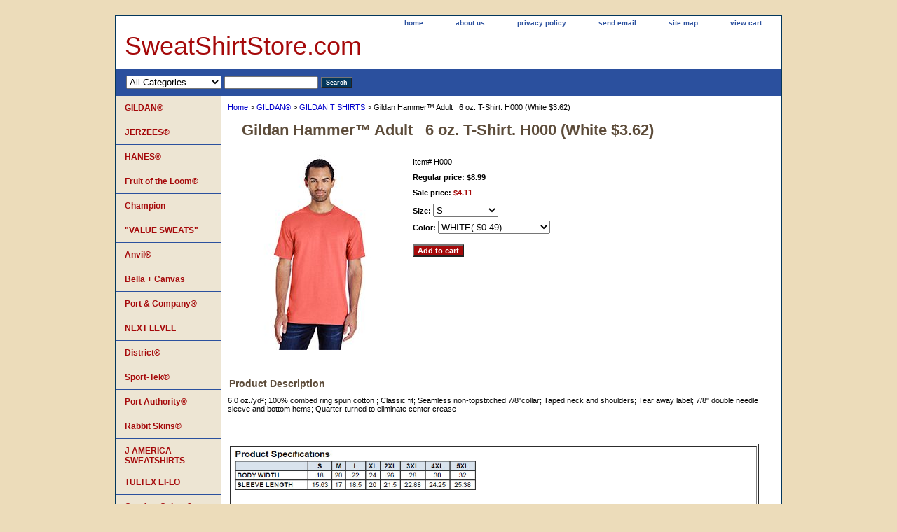

--- FILE ---
content_type: text/html
request_url: https://www.sweatshirtstore.com/h000.html
body_size: 7033
content:
<!DOCTYPE html PUBLIC "-//W3C//DTD XHTML 1.0 Strict//EN" "http://www.w3.org/TR/xhtml1/DTD/xhtml1-strict.dtd"><html><head><title>Gildan Hammer� Adult � 6 oz. T-Shirt. H000 (White $3.62)</title><link rel="stylesheet" type="text/css" href="css-base.css" /><link rel="stylesheet" type="text/css" href="css-element.css" /><link rel="stylesheet" type="text/css" href="css-contents.css" /><link rel="stylesheet" type="text/css" href="css-edits.css" /><!-- Global site tag (gtag.js) - Google Ads: 1072559260 -->
<script async src="https://www.googletagmanager.com/gtag/js?id=AW-1072559260"></script>
<script>
  window.dataLayer = window.dataLayer || [];
  function gtag(){dataLayer.push(arguments);}
  gtag('js', new Date());

  gtag('config', 'AW-1072559260');
</script></head><body class="vertical" id="itemtype"><script type="text/javascript" id="yfc_loader" src="https://turbifycdn.com/store/migration/loader-min-1.0.34.js?q=yhst-131698186833869&ts=1690299582&p=1&h=order.store.turbify.net"></script> <div id="ys_superbar">
	   <div id="ys_cpers">
		<div id="yscp_welcome_msg"></div>
		<div id="yscp_signin_link"></div>
		<div id="yscp_myaccount_link"></div>
		<div id="yscp_signout_link"></div>
	   </div>
	   <div id="yfc_mini"></div>
	   <div class="ys_clear"></div>
	</div>
      <div id="container"><div id="header"><ul id="nav-general"><li><a href="index.html">home</a></li><li><a href="info.html">about us</a></li><li><a href="privacypolicy.html">privacy policy</a></li><li><a href="mailto:SweatShirtStore@gmail.com">send email</a></li><li><a href="ind.html">site map</a></li><li><a href="https://order.store.turbify.net/yhst-131698186833869/cgi-bin/wg-order?yhst-131698186833869">view cart</a></li></ul><br class="clear" /><h3 id="brandmark"><a href="index.html" title="SweatShirtStore.com">SweatShirtStore.com</a></h3></div><form id="searcharea" name="searcharea" action="nsearch.html" method="GET"><fieldset><label for="searchfield" class="labelfield"><select name="section"><option value="">All Categories</option><option value="champion">Champion </option><option value="re">Returns/Exchanges </option><option value="shipping">Shipping </option><option value="aboutus">About Us/Contact </option></select><input type="text" id="query" name="query" placeholder="" ></label><label for="searchsubmit" class="buttonlabel"><input type="submit" id="searchsubmit" class="ys_primary" value="Search" name="searchsubmit"><input type="hidden" value="yhst-131698186833869" name="vwcatalog"></label></fieldset></form>   <script type="text/javascript"> 
                    var isSafari = !!navigator.userAgent.match(/Version\/[\d\.]+.*Safari/); 
                    var isIOS = !!navigator.platform && /iPad|iPhone|iPod/.test(navigator.platform); 
                    if (isSafari && isIOS) { 
                        document.forms["searcharea"].onsubmit = function (searchAreaForm) { 
                            var elementsList = this.elements, queryString = '', url = '', action = this.action; 
                            for(var i = 0; i < elementsList.length; i++) { 
                                if (elementsList[i].name) { 
                                    if (queryString) { 
                                        queryString = queryString + "&" +  elementsList[i].name + "=" + encodeURIComponent(elementsList[i].value); 
                                    } else { 
                                        queryString = elementsList[i].name + "=" + encodeURIComponent(elementsList[i].value); 
                                    } 
                                } 
                            } 
                            if (action.indexOf("?") == -1) { 
                                action = action + "?"; 
                            } 
                            url = action + queryString; 
                            window.location.href = url; 
                            return false; 
                        } 
                    } 
                </script> 
        <div id="bodyshell"><div id="bodycontent"><div class="breadcrumbs"><a href="index.html">Home</a> &gt; <a href="gildan.html">GILDAN� </a> &gt; <a href="gildantshirts.html">GILDAN T SHIRTS</a> &gt; Gildan Hammer� Adult � 6 oz. T-Shirt. H000 (White $3.62)</div><div id="contentarea"><div><h1 id="item-contenttitle">Gildan Hammer� Adult � 6 oz. T-Shirt. H000 (White $3.62)</h1><div id="itemarea"><a href="https://s.turbifycdn.com/aah/yhst-131698186833869/gildan-hammer-adult-6-oz-t-shirt-h000-white-3-62-13.gif"><img src="https://s.turbifycdn.com/aah/yhst-131698186833869/gildan-hammer-adult-6-oz-t-shirt-h000-white-3-62-14.gif" width="224" height="280" border="0" hspace="0" vspace="0" alt="Gildan Hammer� Adult � 6 oz. T-Shirt. H000 (White $3.62)" class="image-l" title="Gildan Hammer� Adult � 6 oz. T-Shirt. H000 (White $3.62)" /></a><div class="itemform productInfo"><form method="POST" action="https://order.store.turbify.net/yhst-131698186833869/cgi-bin/wg-order?yhst-131698186833869+h000"><div class="code">Item# <em>H000</em></div><div class="price">Regular price: $8.99</div><div class="sale-price-bold">Sale price: <em>$4.11</em></div><span class="multiLineOption"><span class="itemoption">Size:&nbsp;</span><select name="Size"><option value="S">S</option><option value="M">M</option><option value="L">L</option><option value="XL">XL</option><option value="2XL(+$2.05)">2XL(+$2.05)</option><option value="3XL(+$4.00)">3XL(+$4.00)</option><option value="4XL(+$4.00">4XL(+$4.00</option><option value="5XL(+$4.00)">5XL(+$4.00)</option></select></span> <span class="multiLineOption"><span class="itemoption">Color:&nbsp;</span><select name="Color"><option value="WHITE(-$0.49)">WHITE(-$0.49)</option><option value="BLACK">BLACK</option><option value="BERRY">BERRY</option><option value="BRIGHT SALMON">BRIGHT SALMON</option><option value="CHALKY MINT">CHALKY MINT</option><option value="CHAMBRAY">CHAMBRAY</option><option value="COBALT">COBALT</option><option value="CORAL SILK">CORAL SILK</option><option value="DAISY">DAISY</option><option value="FLO BLUE">FLO BLUE</option><option value="GALAPAGOS BLUE">GALAPAGOS BLUE</option><option value="GRAPHITE HEATHER">GRAPHITE HEATHER</option><option value="IRIS">IRIS</option><option value="IRISH GREEN">IRISH GREEN</option><option value="ISLAND REEF">ISLAND REEF</option><option value="LAGOON BLUE">LAGOON BLUE</option><option value="LIGHT PINK">LIGHT PINK</option><option value="ORCHID">ORCHID</option><option value="PAPRIKA">PAPRIKA</option><option value="RS SPORT GREY">RS SPORT GREY</option><option value="SEAFOAM">SEAFOAM</option><option value="SPORT DARK GREEN">SPORT DARK GREEN</option><option value="SPORT DARK NAVY">SPORT DARK NAVY</option><option value="SPORT DRK MAROON">SPORT DRK MAROON</option><option value="SPORT PURPLE">SPORT PURPLE</option><option value="SPORT ROYAL">SPORT ROYAL</option><option value="SPRT SCARLET RED">SPRT SCARLET RED</option><option value="TERRA COTTA">TERRA COTTA</option><option value="TROPICAL BLUE">TROPICAL BLUE</option><option value="VIOLET">VIOLET</option><option value="WHITE">WHITE</option></select></span> <input type="submit" value="Add to cart" class="ys_primary" title="Add to cart" /><input name="vwcatalog" type="hidden" value="yhst-131698186833869" /><input name="vwitem" type="hidden" value="h000" /><input type="hidden" name=".autodone" value="https://www.sweatshirtstore.com/h000.html" /></form></div><div style="clear:both"></div><div class="ys_promoitempage" id="ys_promoitempage" itemid="h000" itemcode="H000" categoryflag="0"></div></div><div id="caption"><h2 id="itempage-captiontitle">Product Description</h2><div>6.0 oz./yd�; 100% combed ring spun cotton ; Classic fit; Seamless non-topstitched 7/8"collar; Taped neck and shoulders; Tear away label; 7/8" double needle sleeve and bottom hems; Quarter-turned to eliminate center crease<br /><br /><p>&nbsp;</p>
<table border="1" width="53%" id="table1">
 <tr>
  <td>
  <img border="0" src="https://turbifycdn.com/aah/yhst-132484396637698/gildan-hammer-adult-6-oz-t-shirt-h000-8.gif" width="750" height="343"></td>
 </tr>
</table></div></div><br clear="all" /></div></div><div id="finaltext"><center><font size=4 color=red><br>SAME DAY SHIPPING<b>
</font></center>
</font><font color=red size=3> 
<font color=red size=4><br>  $19.99 Flat Rate Shipping for  Orders under $250.00 <br>Orders over $250.00 Ship Free<br>Same Day Shipping-All Tee Shirts in Stock<br><br></font>
<font color=Black size=4>Most Orders ship same or next Business Day<br>
Most orders arrive in ONE-TWO Business Days<br>
Please note: SOME orders will arrive in 3-5 Days if we do not have it available in your local warehouse.<br>
Orders are shipped from 13 Regional warehouses:<br>
FL-NJ-OH-NV-TX-WA-CA-IL-CO-MA-GA-MN-PA<br>
Sales Tax charged in ALL applicable states for customers without a Resale number<br>Please email or call with any questions.
 <P><br /><br />TO CONTACT US, PLEASE EMAIL US AT SweatShirtStore@gmail.com or call 323 364 6810</font size></div></div><div id="nav-product"><ul><li><a href="gildan.html" title="GILDAN� ">GILDAN� </a></li><li><a href="jerzees.html" title="JERZEES� ">JERZEES� </a></li><li><a href="hanes.html" title="HANES� ">HANES� </a></li><li><a href="fruitofloom.html" title="Fruit of the Loom� ">Fruit of the Loom� </a></li><li><a href="champion.html" title="Champion">Champion</a></li><li><a href="valuesweats.html" title="&quot;VALUE SWEATS&quot;  ">"VALUE SWEATS"  </a></li><li><a href="anvil.html" title=" Anvil� "> Anvil� </a></li><li><a href="bellacanvas.html" title="Bella + Canvas ">Bella + Canvas </a></li><li><a href="portandcompany.html" title="Port &amp; Company�">Port & Company�</a></li><li><a href="nextlevel.html" title="NEXT LEVEL">NEXT LEVEL</a></li><li><a href="district.html" title="District�">District�</a></li><li><a href="sporttek.html" title="Sport-Tek�">Sport-Tek�</a></li><li><a href="portauthority.html" title="Port Authority�">Port Authority�</a></li><li><a href="rabbitskins1.html" title="Rabbit Skins�  ">Rabbit Skins�  </a></li><li><a href="sw.html" title="J AMERICA SWEATSHIRTS">J AMERICA SWEATSHIRTS</a></li><li><a href="tultexfleece.html" title="TULTEX EI-LO  ">TULTEX EI-LO  </a></li><li><a href="comfortcolors.html" title="Comfort Colors�">Comfort Colors�</a></li><li><a href="amap.html" title="American Apparel ">American Apparel </a></li><li><a href="alternative.html" title="Alternative�">Alternative�</a></li><li><a href="1buwhva.html" title="$2.49 Bulk  WHITE  T SHIRTS   DELTA� APPAREL">$2.49 Bulk  WHITE  T SHIRTS   DELTA� APPAREL</a></li><li><a href="talmesilt4x.html" title="Tall Mens SweatShirts Tees">Tall Mens SweatShirts Tees</a></li><li><a href="whitevaluet125.html" title="&quot;VALUE TEES&quot; ">"VALUE TEES" </a></li><li><a href="rabbitskins.html" title="Infant / Toddler Tees and Sweats">Infant / Toddler Tees and Sweats</a></li><li><a href="valuepolos.html" title="&quot;VALUE POLOS&quot;">"VALUE POLOS"</a></li><li><a href="vatela.html" title="&quot;VALUE TEES&quot; LADIES">"VALUE TEES" LADIES</a></li><li><a href="toloprsw1.html" title="TODAYS LOWEST PRICED TEES">TODAYS LOWEST PRICED TEES</a></li><li><a href="vapetepo.html" title="&quot;VALUE PERFORMANCE&quot;">"VALUE PERFORMANCE"</a></li><li><a href="baseballtees.html" title="BASEBALL TEES  ">BASEBALL TEES  </a></li><li><a href="camoflage.html" title="CAMOUFLAGE">CAMOUFLAGE</a></li><li><a href="tyedyegadye.html" title="Tye Dye Garment Dye">Tye Dye Garment Dye</a></li><li><a href="losltsh.html" title="LONG SLEEVE T SHIRTS">LONG SLEEVE T SHIRTS</a></li><li><a href="pete.html" title="PERFORMANCE TEES and SHORTS">PERFORMANCE TEES and SHORTS</a></li><li><a href="bigmesi4xl5x.html" title="Big Mens    4XL-10XL">Big Mens    4XL-10XL</a></li><li><a href="coch.html" title="Color/Size Charts">Color/Size Charts</a></li><li><a href="sataxexpuor.html" title="SALES TAX EXEMPTIONS / PURCHASE ORDERS">SALES TAX EXEMPTIONS / PURCHASE ORDERS</a></li><li><a href="shipping.html" title="Shipping">Shipping</a></li><li><a href="aboutus.html" title="About Us/Contact">About Us/Contact</a></li><li><a href="re.html" title="Returns/Exchanges">Returns/Exchanges</a></li><li><a href="capsandbeanies.html" title="CAPS BEANIES SCARVES">CAPS BEANIES SCARVES</a></li><li><a href="tobaandac.html" title="TOTES  BACKPACKS and ACCESSORIES">TOTES  BACKPACKS and ACCESSORIES</a></li><li><a href="blankets.html" title="BLANKETS">BLANKETS</a></li><li><a href="aprons.html" title="Aprons">Aprons</a></li><li><a href="towels.html" title="TOWELS">TOWELS</a></li><li><a href="ou.html" title="OUTERWEAR-JACKETS">OUTERWEAR-JACKETS</a></li><li><a href="ultraclub.html" title="ULTRACLUB">ULTRACLUB</a></li><li><a href="devonjones.html" title="DEVON &amp; JONES">DEVON & JONES</a></li><li><a href="northend.html" title="ASH CITY /NORTH END">ASH CITY /NORTH END</a></li><li><a href="team365.html" title="Team 365">Team 365</a></li><li><a href="a4.html" title="A4">A4</a></li><li><a href="prfaco.html" title="PROTECTIVE FACE COVERINGS">PROTECTIVE FACE COVERINGS</a></li></ul><div id="htmlbottom"><!-- PayPal Logo --><table border="0" cellpadding="10" cellspacing="0" align="center"><tr><td align="center"></td></tr>
<tr><td align="center"><a href="#" onclick="javascript:window.open('https://www.paypal.com/us/cgi-bin/webscr?cmd=xpt/Marketing/popup/OLCWhatIsPayPal-outside','olcwhatispaypal','toolbar=no, location=no, directories=no, status=no, menubar=no, scrollbars=yes, resizable=yes, width=400, height=350');"><img  src="https://www.paypal.com/en_US/i/bnr/vertical_solution_PPeCheck.gif" border="0" alt="Solution Graphics"></a></td></tr></table><!-- PayPal Logo --></div></div></div><div id="footer"><span id="footer-links"><a href="index.html">home</a> | <a href="info.html">about us</a> | <a href="privacypolicy.html">privacy policy</a> | <a href="mailto:SweatShirtStore@gmail.com">send email</a> | <a href="ind.html">site map</a> | <a href="https://order.store.turbify.net/yhst-131698186833869/cgi-bin/wg-order?yhst-131698186833869">view cart</a></span><span id="copyright">Copyright � 2019 SweatShirtStore.com All Rights Reserved.
<!-- PayPal Logo --><table border="0" cellpadding="10" cellspacing="0" align="center"><tr><td align="center"></td></tr>
<tr><td align="center"><a href="#" onclick="javascript:window.open('https://www.paypal.com/us/cgi-bin/webscr?cmd=xpt/Marketing/popup/OLCWhatIsPayPal-outside','olcwhatispaypal','toolbar=no, location=no, directories=no, status=no, menubar=no, scrollbars=yes, resizable=yes, width=400, height=350');"><img  src="https://www.paypal.com/en_US/i/bnr/horizontal_solution_PPeCheck.gif" border="0" alt="Solution Graphics"></a></td></tr></table><!-- PayPal Logo -->
 
</span></div><script src="https://cdn2.searchmagic.com/production_files/search-magic-is-wholesaleteeshirtstore.min.js" id="ysw-search-magic-script-is" defer></script></div></body>
<script type="text/javascript">var PAGE_ATTRS = {'storeId': 'yhst-131698186833869', 'itemId': 'h000', 'isOrderable': '1', 'name': 'Gildan Hammer Adult  6 oz. T-Shirt. H000 (White $3.62)', 'salePrice': '4.11', 'listPrice': '8.99', 'brand': 'Gildan', 'model': '', 'promoted': '', 'createTime': '1690299582', 'modifiedTime': '1690299582', 'catNamePath': 'GILDAN� > GILDAN T SHIRT@', 'upc': ''};</script><!-- Google tag (gtag.js) -->  <script async src='https://www.googletagmanager.com/gtag/js?id=UA-77116411-2'></script><script> window.dataLayer = window.dataLayer || [];  function gtag(){dataLayer.push(arguments);}  gtag('js', new Date());  gtag('config', 'UA-77116411-2');</script><script> var YStore = window.YStore || {}; var GA_GLOBALS = window.GA_GLOBALS || {}; var GA_CLIENT_ID; try { YStore.GA = (function() { var isSearchPage = (typeof(window.location) === 'object' && typeof(window.location.href) === 'string' && window.location.href.indexOf('nsearch') !== -1); var isProductPage = (typeof(PAGE_ATTRS) === 'object' && PAGE_ATTRS.isOrderable === '1' && typeof(PAGE_ATTRS.name) === 'string'); function initGA() { } function setProductPageView() { PAGE_ATTRS.category = PAGE_ATTRS.catNamePath.replace(/ > /g, '/'); PAGE_ATTRS.category = PAGE_ATTRS.category.replace(/>/g, '/'); gtag('event', 'view_item', { currency: 'USD', value: parseFloat(PAGE_ATTRS.salePrice), items: [{ item_name: PAGE_ATTRS.name, item_category: PAGE_ATTRS.category, item_brand: PAGE_ATTRS.brand, price: parseFloat(PAGE_ATTRS.salePrice) }] }); } function defaultTrackAddToCart() { var all_forms = document.forms; document.addEventListener('DOMContentLoaded', event => { for (var i = 0; i < all_forms.length; i += 1) { if (typeof storeCheckoutDomain != 'undefined' && storeCheckoutDomain != 'order.store.turbify.net') { all_forms[i].addEventListener('submit', function(e) { if (typeof(GA_GLOBALS.dont_track_add_to_cart) !== 'undefined' && GA_GLOBALS.dont_track_add_to_cart === true) { return; } e = e || window.event; var target = e.target || e.srcElement; if (typeof(target) === 'object' && typeof(target.id) === 'string' && target.id.indexOf('yfc') === -1 && e.defaultPrevented === true) { return } e.preventDefault(); vwqnty = 1; if( typeof(target.vwquantity) !== 'undefined' ) { vwqnty = target.vwquantity.value; } if( vwqnty > 0 ) { gtag('event', 'add_to_cart', { value: parseFloat(PAGE_ATTRS.salePrice), currency: 'USD', items: [{ item_name: PAGE_ATTRS.name, item_category: PAGE_ATTRS.category, item_brand: PAGE_ATTRS.brand, price: parseFloat(PAGE_ATTRS.salePrice), quantity: e.target.vwquantity.value }] }); if (typeof(target) === 'object' && typeof(target.id) === 'string' && target.id.indexOf('yfc') != -1) { return; } if (typeof(target) === 'object') { target.submit(); } } }) } } }); } return { startPageTracking: function() { initGA(); if (isProductPage) { setProductPageView(); if (typeof(GA_GLOBALS.dont_track_add_to_cart) === 'undefined' || GA_GLOBALS.dont_track_add_to_cart !== true) { defaultTrackAddToCart() } } }, trackAddToCart: function(itemsList, callback) { itemsList = itemsList || []; if (itemsList.length === 0 && typeof(PAGE_ATTRS) === 'object') { if (typeof(PAGE_ATTRS.catNamePath) !== 'undefined') { PAGE_ATTRS.category = PAGE_ATTRS.catNamePath.replace(/ > /g, '/'); PAGE_ATTRS.category = PAGE_ATTRS.category.replace(/>/g, '/') } itemsList.push(PAGE_ATTRS) } if (itemsList.length === 0) { return; } var ga_cartItems = []; var orderTotal = 0; for (var i = 0; i < itemsList.length; i += 1) { var itemObj = itemsList[i]; var gaItemObj = {}; if (typeof(itemObj.id) !== 'undefined') { gaItemObj.id = itemObj.id } if (typeof(itemObj.name) !== 'undefined') { gaItemObj.name = itemObj.name } if (typeof(itemObj.category) !== 'undefined') { gaItemObj.category = itemObj.category } if (typeof(itemObj.brand) !== 'undefined') { gaItemObj.brand = itemObj.brand } if (typeof(itemObj.salePrice) !== 'undefined') { gaItemObj.price = itemObj.salePrice } if (typeof(itemObj.quantity) !== 'undefined') { gaItemObj.quantity = itemObj.quantity } ga_cartItems.push(gaItemObj); orderTotal += parseFloat(itemObj.salePrice) * itemObj.quantity; } gtag('event', 'add_to_cart', { value: orderTotal, currency: 'USD', items: ga_cartItems }); } } })(); YStore.GA.startPageTracking() } catch (e) { if (typeof(window.console) === 'object' && typeof(window.console.log) === 'function') { console.log('Error occurred while executing Google Analytics:'); console.log(e) } } </script> <script type="text/javascript">
csell_env = 'ue1';
 var storeCheckoutDomain = 'order.store.turbify.net';
</script>

<script type="text/javascript">
  function toOSTN(node){
    if(node.hasAttributes()){
      for (const attr of node.attributes) {
        node.setAttribute(attr.name,attr.value.replace(/(us-dc1-order|us-dc2-order|order)\.(store|stores)\.([a-z0-9-]+)\.(net|com)/g, storeCheckoutDomain));
      }
    }
  };
  document.addEventListener('readystatechange', event => {
  if(typeof storeCheckoutDomain != 'undefined' && storeCheckoutDomain != "order.store.turbify.net"){
    if (event.target.readyState === "interactive") {
      fromOSYN = document.getElementsByTagName('form');
        for (let i = 0; i < fromOSYN.length; i++) {
          toOSTN(fromOSYN[i]);
        }
      }
    }
  });
</script>
<script type="text/javascript">
// Begin Store Generated Code
 </script> <script type="text/javascript" src="https://s.turbifycdn.com/lq/ult/ylc_1.9.js" ></script> <script type="text/javascript" src="https://s.turbifycdn.com/ae/lib/smbiz/store/csell/beacon-a9518fc6e4.js" >
</script>
<script type="text/javascript">
// Begin Store Generated Code
 csell_page_data = {}; csell_page_rec_data = []; ts='TOK_STORE_ID';
</script>
<script type="text/javascript">
// Begin Store Generated Code
function csell_GLOBAL_INIT_TAG() { var csell_token_map = {}; csell_token_map['TOK_SPACEID'] = '2022276099'; csell_token_map['TOK_URL'] = ''; csell_token_map['TOK_STORE_ID'] = 'yhst-131698186833869'; csell_token_map['TOK_ITEM_ID_LIST'] = 'h000'; csell_token_map['TOK_ORDER_HOST'] = 'order.store.turbify.net'; csell_token_map['TOK_BEACON_TYPE'] = 'prod'; csell_token_map['TOK_RAND_KEY'] = 't'; csell_token_map['TOK_IS_ORDERABLE'] = '1';  c = csell_page_data; var x = (typeof storeCheckoutDomain == 'string')?storeCheckoutDomain:'order.store.turbify.net'; var t = csell_token_map; c['s'] = t['TOK_SPACEID']; c['url'] = t['TOK_URL']; c['si'] = t[ts]; c['ii'] = t['TOK_ITEM_ID_LIST']; c['bt'] = t['TOK_BEACON_TYPE']; c['rnd'] = t['TOK_RAND_KEY']; c['io'] = t['TOK_IS_ORDERABLE']; YStore.addItemUrl = 'http%s://'+x+'/'+t[ts]+'/ymix/MetaController.html?eventName.addEvent&cartDS.shoppingcart_ROW0_m_orderItemVector_ROW0_m_itemId=%s&cartDS.shoppingcart_ROW0_m_orderItemVector_ROW0_m_quantity=1&ysco_key_cs_item=1&sectionId=ysco.cart&ysco_key_store_id='+t[ts]; } 
</script>
<script type="text/javascript">
// Begin Store Generated Code
function csell_REC_VIEW_TAG() {  var env = (typeof csell_env == 'string')?csell_env:'prod'; var p = csell_page_data; var a = '/sid='+p['si']+'/io='+p['io']+'/ii='+p['ii']+'/bt='+p['bt']+'-view'+'/en='+env; var r=Math.random(); YStore.CrossSellBeacon.renderBeaconWithRecData(p['url']+'/p/s='+p['s']+'/'+p['rnd']+'='+r+a); } 
</script>
<script type="text/javascript">
// Begin Store Generated Code
var csell_token_map = {}; csell_token_map['TOK_PAGE'] = 'p'; csell_token_map['TOK_CURR_SYM'] = '$'; csell_token_map['TOK_WS_URL'] = 'https://yhst-131698186833869.csell.store.turbify.net/cs/recommend?itemids=h000&location=p'; csell_token_map['TOK_SHOW_CS_RECS'] = 'false';  var t = csell_token_map; csell_GLOBAL_INIT_TAG(); YStore.page = t['TOK_PAGE']; YStore.currencySymbol = t['TOK_CURR_SYM']; YStore.crossSellUrl = t['TOK_WS_URL']; YStore.showCSRecs = t['TOK_SHOW_CS_RECS']; </script> <script type="text/javascript" src="https://s.turbifycdn.com/ae/store/secure/recs-1.3.2.2.js" ></script> <script type="text/javascript" >
</script>
</html>
<!-- html109.prod.store.e1b.lumsb.com Thu Jan 22 12:03:26 PST 2026 -->
